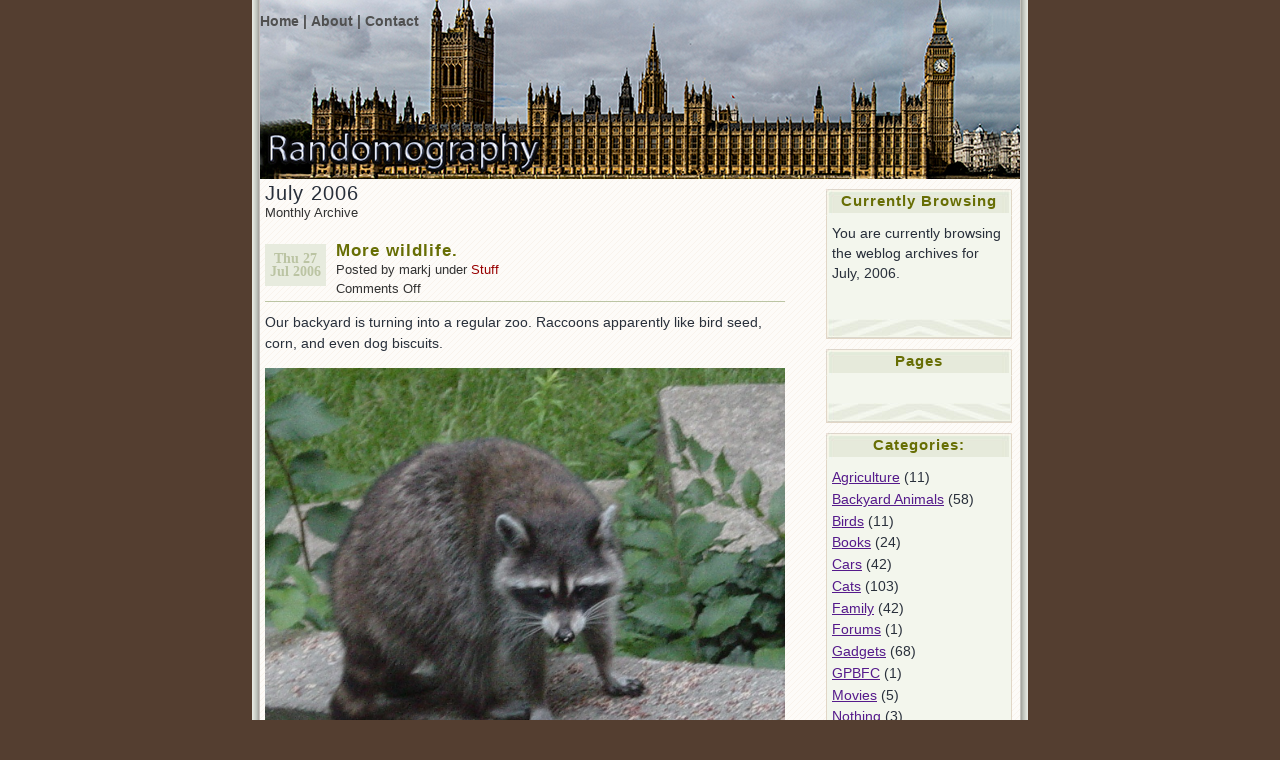

--- FILE ---
content_type: text/html; charset=UTF-8
request_url: https://randomography.com/?m=200607
body_size: 7219
content:
<!DOCTYPE html PUBLIC "-//W3C//DTD XHTML 1.0 Transitional//EN" "http://www.w3.org/TR/xhtml1/DTD/xhtml1-transitional.dtd">
<html xmlns="http://www.w3.org/1999/xhtml">
<head profile="http://gmpg.org/xfn/11">
	<meta http-equiv="Content-Type" content="text/html; charset=UTF-8" />
	<title> &raquo; 2006 &raquo; July</title>
	<meta name="generator" content="WordPress 6.9" /> <!-- leave this for stats please -->
	<style type="text/css" media="screen">
		@import url( https://randomography.com/wp-content/themes/connections/style.css );
	</style>
	<link rel="alternate" type="application/rss+xml" title="RSS 2.0" href="https://randomography.com/?feed=rss2" />
	<link rel="alternate" type="application/atom+xml" title="Atom 0.3" href="https://randomography.com/?feed=atom" />
	<link rel="pingback" href="https://randomography.com/xmlrpc.php" />
    	<link rel='archives' title='March 2014' href='https://randomography.com/?m=201403' />
	<link rel='archives' title='August 2013' href='https://randomography.com/?m=201308' />
	<link rel='archives' title='July 2013' href='https://randomography.com/?m=201307' />
	<link rel='archives' title='May 2013' href='https://randomography.com/?m=201305' />
	<link rel='archives' title='April 2013' href='https://randomography.com/?m=201304' />
	<link rel='archives' title='March 2013' href='https://randomography.com/?m=201303' />
	<link rel='archives' title='February 2013' href='https://randomography.com/?m=201302' />
	<link rel='archives' title='January 2013' href='https://randomography.com/?m=201301' />
	<link rel='archives' title='December 2012' href='https://randomography.com/?m=201212' />
	<link rel='archives' title='November 2012' href='https://randomography.com/?m=201211' />
	<link rel='archives' title='October 2012' href='https://randomography.com/?m=201210' />
	<link rel='archives' title='September 2012' href='https://randomography.com/?m=201209' />
	<link rel='archives' title='August 2012' href='https://randomography.com/?m=201208' />
	<link rel='archives' title='July 2012' href='https://randomography.com/?m=201207' />
	<link rel='archives' title='June 2012' href='https://randomography.com/?m=201206' />
	<link rel='archives' title='May 2012' href='https://randomography.com/?m=201205' />
	<link rel='archives' title='April 2012' href='https://randomography.com/?m=201204' />
	<link rel='archives' title='March 2012' href='https://randomography.com/?m=201203' />
	<link rel='archives' title='February 2012' href='https://randomography.com/?m=201202' />
	<link rel='archives' title='January 2012' href='https://randomography.com/?m=201201' />
	<link rel='archives' title='December 2011' href='https://randomography.com/?m=201112' />
	<link rel='archives' title='November 2011' href='https://randomography.com/?m=201111' />
	<link rel='archives' title='October 2011' href='https://randomography.com/?m=201110' />
	<link rel='archives' title='September 2011' href='https://randomography.com/?m=201109' />
	<link rel='archives' title='August 2011' href='https://randomography.com/?m=201108' />
	<link rel='archives' title='July 2011' href='https://randomography.com/?m=201107' />
	<link rel='archives' title='June 2011' href='https://randomography.com/?m=201106' />
	<link rel='archives' title='May 2011' href='https://randomography.com/?m=201105' />
	<link rel='archives' title='April 2011' href='https://randomography.com/?m=201104' />
	<link rel='archives' title='March 2011' href='https://randomography.com/?m=201103' />
	<link rel='archives' title='February 2011' href='https://randomography.com/?m=201102' />
	<link rel='archives' title='January 2011' href='https://randomography.com/?m=201101' />
	<link rel='archives' title='December 2010' href='https://randomography.com/?m=201012' />
	<link rel='archives' title='November 2010' href='https://randomography.com/?m=201011' />
	<link rel='archives' title='October 2010' href='https://randomography.com/?m=201010' />
	<link rel='archives' title='September 2010' href='https://randomography.com/?m=201009' />
	<link rel='archives' title='August 2010' href='https://randomography.com/?m=201008' />
	<link rel='archives' title='July 2010' href='https://randomography.com/?m=201007' />
	<link rel='archives' title='June 2010' href='https://randomography.com/?m=201006' />
	<link rel='archives' title='May 2010' href='https://randomography.com/?m=201005' />
	<link rel='archives' title='April 2010' href='https://randomography.com/?m=201004' />
	<link rel='archives' title='March 2010' href='https://randomography.com/?m=201003' />
	<link rel='archives' title='February 2010' href='https://randomography.com/?m=201002' />
	<link rel='archives' title='January 2010' href='https://randomography.com/?m=201001' />
	<link rel='archives' title='December 2009' href='https://randomography.com/?m=200912' />
	<link rel='archives' title='November 2009' href='https://randomography.com/?m=200911' />
	<link rel='archives' title='October 2009' href='https://randomography.com/?m=200910' />
	<link rel='archives' title='September 2009' href='https://randomography.com/?m=200909' />
	<link rel='archives' title='August 2009' href='https://randomography.com/?m=200908' />
	<link rel='archives' title='July 2009' href='https://randomography.com/?m=200907' />
	<link rel='archives' title='June 2009' href='https://randomography.com/?m=200906' />
	<link rel='archives' title='May 2009' href='https://randomography.com/?m=200905' />
	<link rel='archives' title='April 2009' href='https://randomography.com/?m=200904' />
	<link rel='archives' title='March 2009' href='https://randomography.com/?m=200903' />
	<link rel='archives' title='February 2009' href='https://randomography.com/?m=200902' />
	<link rel='archives' title='January 2009' href='https://randomography.com/?m=200901' />
	<link rel='archives' title='December 2008' href='https://randomography.com/?m=200812' />
	<link rel='archives' title='November 2008' href='https://randomography.com/?m=200811' />
	<link rel='archives' title='October 2008' href='https://randomography.com/?m=200810' />
	<link rel='archives' title='September 2008' href='https://randomography.com/?m=200809' />
	<link rel='archives' title='August 2008' href='https://randomography.com/?m=200808' />
	<link rel='archives' title='July 2008' href='https://randomography.com/?m=200807' />
	<link rel='archives' title='June 2008' href='https://randomography.com/?m=200806' />
	<link rel='archives' title='May 2008' href='https://randomography.com/?m=200805' />
	<link rel='archives' title='April 2008' href='https://randomography.com/?m=200804' />
	<link rel='archives' title='March 2008' href='https://randomography.com/?m=200803' />
	<link rel='archives' title='February 2008' href='https://randomography.com/?m=200802' />
	<link rel='archives' title='January 2008' href='https://randomography.com/?m=200801' />
	<link rel='archives' title='December 2007' href='https://randomography.com/?m=200712' />
	<link rel='archives' title='November 2007' href='https://randomography.com/?m=200711' />
	<link rel='archives' title='October 2007' href='https://randomography.com/?m=200710' />
	<link rel='archives' title='September 2007' href='https://randomography.com/?m=200709' />
	<link rel='archives' title='August 2007' href='https://randomography.com/?m=200708' />
	<link rel='archives' title='July 2007' href='https://randomography.com/?m=200707' />
	<link rel='archives' title='June 2007' href='https://randomography.com/?m=200706' />
	<link rel='archives' title='May 2007' href='https://randomography.com/?m=200705' />
	<link rel='archives' title='April 2007' href='https://randomography.com/?m=200704' />
	<link rel='archives' title='March 2007' href='https://randomography.com/?m=200703' />
	<link rel='archives' title='February 2007' href='https://randomography.com/?m=200702' />
	<link rel='archives' title='January 2007' href='https://randomography.com/?m=200701' />
	<link rel='archives' title='December 2006' href='https://randomography.com/?m=200612' />
	<link rel='archives' title='November 2006' href='https://randomography.com/?m=200611' />
	<link rel='archives' title='October 2006' href='https://randomography.com/?m=200610' />
	<link rel='archives' title='September 2006' href='https://randomography.com/?m=200609' />
	<link rel='archives' title='August 2006' href='https://randomography.com/?m=200608' />
	<link rel='archives' title='July 2006' href='https://randomography.com/?m=200607' />
	<link rel='archives' title='June 2006' href='https://randomography.com/?m=200606' />
	<link rel='archives' title='May 2006' href='https://randomography.com/?m=200605' />
	<link rel='archives' title='April 2006' href='https://randomography.com/?m=200604' />
	<link rel='archives' title='March 2006' href='https://randomography.com/?m=200603' />
	<meta name='robots' content='max-image-preview:large' />
<style id='wp-img-auto-sizes-contain-inline-css' type='text/css'>
img:is([sizes=auto i],[sizes^="auto," i]){contain-intrinsic-size:3000px 1500px}
/*# sourceURL=wp-img-auto-sizes-contain-inline-css */
</style>
<style id='wp-emoji-styles-inline-css' type='text/css'>

	img.wp-smiley, img.emoji {
		display: inline !important;
		border: none !important;
		box-shadow: none !important;
		height: 1em !important;
		width: 1em !important;
		margin: 0 0.07em !important;
		vertical-align: -0.1em !important;
		background: none !important;
		padding: 0 !important;
	}
/*# sourceURL=wp-emoji-styles-inline-css */
</style>
<style id='wp-block-library-inline-css' type='text/css'>
:root{--wp-block-synced-color:#7a00df;--wp-block-synced-color--rgb:122,0,223;--wp-bound-block-color:var(--wp-block-synced-color);--wp-editor-canvas-background:#ddd;--wp-admin-theme-color:#007cba;--wp-admin-theme-color--rgb:0,124,186;--wp-admin-theme-color-darker-10:#006ba1;--wp-admin-theme-color-darker-10--rgb:0,107,160.5;--wp-admin-theme-color-darker-20:#005a87;--wp-admin-theme-color-darker-20--rgb:0,90,135;--wp-admin-border-width-focus:2px}@media (min-resolution:192dpi){:root{--wp-admin-border-width-focus:1.5px}}.wp-element-button{cursor:pointer}:root .has-very-light-gray-background-color{background-color:#eee}:root .has-very-dark-gray-background-color{background-color:#313131}:root .has-very-light-gray-color{color:#eee}:root .has-very-dark-gray-color{color:#313131}:root .has-vivid-green-cyan-to-vivid-cyan-blue-gradient-background{background:linear-gradient(135deg,#00d084,#0693e3)}:root .has-purple-crush-gradient-background{background:linear-gradient(135deg,#34e2e4,#4721fb 50%,#ab1dfe)}:root .has-hazy-dawn-gradient-background{background:linear-gradient(135deg,#faaca8,#dad0ec)}:root .has-subdued-olive-gradient-background{background:linear-gradient(135deg,#fafae1,#67a671)}:root .has-atomic-cream-gradient-background{background:linear-gradient(135deg,#fdd79a,#004a59)}:root .has-nightshade-gradient-background{background:linear-gradient(135deg,#330968,#31cdcf)}:root .has-midnight-gradient-background{background:linear-gradient(135deg,#020381,#2874fc)}:root{--wp--preset--font-size--normal:16px;--wp--preset--font-size--huge:42px}.has-regular-font-size{font-size:1em}.has-larger-font-size{font-size:2.625em}.has-normal-font-size{font-size:var(--wp--preset--font-size--normal)}.has-huge-font-size{font-size:var(--wp--preset--font-size--huge)}.has-text-align-center{text-align:center}.has-text-align-left{text-align:left}.has-text-align-right{text-align:right}.has-fit-text{white-space:nowrap!important}#end-resizable-editor-section{display:none}.aligncenter{clear:both}.items-justified-left{justify-content:flex-start}.items-justified-center{justify-content:center}.items-justified-right{justify-content:flex-end}.items-justified-space-between{justify-content:space-between}.screen-reader-text{border:0;clip-path:inset(50%);height:1px;margin:-1px;overflow:hidden;padding:0;position:absolute;width:1px;word-wrap:normal!important}.screen-reader-text:focus{background-color:#ddd;clip-path:none;color:#444;display:block;font-size:1em;height:auto;left:5px;line-height:normal;padding:15px 23px 14px;text-decoration:none;top:5px;width:auto;z-index:100000}html :where(.has-border-color){border-style:solid}html :where([style*=border-top-color]){border-top-style:solid}html :where([style*=border-right-color]){border-right-style:solid}html :where([style*=border-bottom-color]){border-bottom-style:solid}html :where([style*=border-left-color]){border-left-style:solid}html :where([style*=border-width]){border-style:solid}html :where([style*=border-top-width]){border-top-style:solid}html :where([style*=border-right-width]){border-right-style:solid}html :where([style*=border-bottom-width]){border-bottom-style:solid}html :where([style*=border-left-width]){border-left-style:solid}html :where(img[class*=wp-image-]){height:auto;max-width:100%}:where(figure){margin:0 0 1em}html :where(.is-position-sticky){--wp-admin--admin-bar--position-offset:var(--wp-admin--admin-bar--height,0px)}@media screen and (max-width:600px){html :where(.is-position-sticky){--wp-admin--admin-bar--position-offset:0px}}

/*# sourceURL=wp-block-library-inline-css */
</style>
<style id='classic-theme-styles-inline-css' type='text/css'>
/*! This file is auto-generated */
.wp-block-button__link{color:#fff;background-color:#32373c;border-radius:9999px;box-shadow:none;text-decoration:none;padding:calc(.667em + 2px) calc(1.333em + 2px);font-size:1.125em}.wp-block-file__button{background:#32373c;color:#fff;text-decoration:none}
/*# sourceURL=/wp-includes/css/classic-themes.min.css */
</style>
<link rel="https://api.w.org/" href="https://randomography.com/index.php?rest_route=/" /><link rel="EditURI" type="application/rsd+xml" title="RSD" href="https://randomography.com/xmlrpc.php?rsd" />
<meta name="generator" content="WordPress 6.9" />
</head>
<body id="archives">
<div id="rap">
	<div id="header">
	<ul id="topnav">
		<li><a href="https://randomography.com" id="navHome" title="Posted Recently" accesskey="h">Home |</a></li>
		<li><a href="https://randomography.com/?page_id=2" id="navAbout" title="About the Author" accesskey="a">About |</a></li>
		<li><a href="mailto:&#109;&#97;&#114;&#107;&#106;&#64;&#114;&#97;&#110;&#100;&#111;&#109;&#111;&#103;&#114;&#97;&#112;&#104;&#121;&#46;&#99;&#111;&#109;" id="navContact" title="Contact the Author" accesskey="c">Contact</a></li>
	</ul>
	<h1><a href="https://randomography.com" title=""></a></h1>		

	
</div>
	
	<div id="main">
	<div id="content">
			
							<h3>July 2006</h3>
			<div class="post-info">Monthly Archive</div>
		
						
		<br/>				
						
			<p class="post-date">Thu 27 Jul 2006</p>
<div class="post-info"><h2 class="post-title"><a href="https://randomography.com/?p=47" rel="bookmark" title="Permanent Link: More wildlife.">More wildlife.</a></h2>
Posted by markj under <a href="https://randomography.com/?cat=2" rel="category">Stuff</a><br/><span>Comments Off<span class="screen-reader-text"> on More wildlife.</span></span>&nbsp;</div>
<div class="post-content">
	<p>Our backyard is turning into a regular zoo. Raccoons apparently like bird seed, corn, and even dog biscuits.</p>
<p><img decoding="async" src="https://www.bimmermail.com/racoon.jpg" alt="Rocky Raccoon" title="Rocky Raccoon" /></p>
	<div class="post-info">
													
	</div>
	<div class="post-footer">&nbsp;</div>
</div>						
			<p class="post-date">Wed 26 Jul 2006</p>
<div class="post-info"><h2 class="post-title"><a href="https://randomography.com/?p=46" rel="bookmark" title="Permanent Link: The little guy.">The little guy.</a></h2>
Posted by markj under <a href="https://randomography.com/?cat=3" rel="category">Books</a> , <a href="https://randomography.com/?cat=2" rel="category">Stuff</a><br/><span>Comments Off<span class="screen-reader-text"> on The little guy.</span></span>&nbsp;</div>
<div class="post-content">
	<p>I recently finished reading Russell Bourne&#8217;s excellent non-fiction work, <a href="http://tinyurl.com/jnlac" title="Amazon.com"><strong>Cradle of Violence: How Boston&#8217;s Waterfront Mobs Ignited The American Revolution</strong></a><strong>. </strong>The premise is that the waterfront rowdies and bottom-rung laborers of Boston acted as the tinder and spark which ignited the American Revolution. The commonly accepted rabblerousers such as Sam Adams, John Adams, and John Hancock were more the tenders of the fire, rather than the fuel. They were the users, guiding and cajoling and coercing hard drinking ruffians like Ebenezer Mackintosh into doing &#8220;the dirty work.&#8221; And well they might, for these tough guys of Boston had more than a century of experience exercising their combined muscle to get what they wanted. But now, more than 200 years later, who remembers Ebenezer Mackintosh? Who knows the names of those hooligans who tossed tea into Boston Harbor? And while the names of the &#8220;victims&#8221; of the Boston Massacre may be better known, how many people know who those men really were, what they did in their lives before becoming American martyrs? Russell Bourne knows. And his book is not only a fascinating history lesson, it is a very apt and timely modern lesson as well; don&#8217;t forget who does the real work, the dirty work, the dangerous work. It&#8217;s the little guy.</p>
	<div class="post-info">
													
	</div>
	<div class="post-footer">&nbsp;</div>
</div>						
			<p class="post-date">Fri 21 Jul 2006</p>
<div class="post-info"><h2 class="post-title"><a href="https://randomography.com/?p=45" rel="bookmark" title="Permanent Link: How to mess up a great webcam shot.">How to mess up a great webcam shot.</a></h2>
Posted by markj under <a href="https://randomography.com/?cat=2" rel="category">Stuff</a><br/><span>Comments Off<span class="screen-reader-text"> on How to mess up a great webcam shot.</span></span>&nbsp;</div>
<div class="post-content">
	<p>Draw the blinds.</p>
<p><img decoding="async" title="Oops" alt="Oops" src="https://www.bimmermail.com/blinds.jpg" /></p>
	<div class="post-info">
													
	</div>
	<div class="post-footer">&nbsp;</div>
</div>						
			<p class="post-date">Tue 18 Jul 2006</p>
<div class="post-info"><h2 class="post-title"><a href="https://randomography.com/?p=44" rel="bookmark" title="Permanent Link: Some favorite free programs.">Some favorite free programs.</a></h2>
Posted by markj under <a href="https://randomography.com/?cat=5" rel="category">Gadgets</a> , <a href="https://randomography.com/?cat=2" rel="category">Stuff</a><br/><span>Comments Off<span class="screen-reader-text"> on Some favorite free programs.</span></span>&nbsp;</div>
<div class="post-content">
	<p>The following programs, listed in no particular order, all work very well, contain no spyware, and are free. I&#8217;ve used all of them extensively and recommend them with no reservations.</p>
<p><a title="Eraser" href="http://www.tolvanen.com/eraser/" target="_blank">Eraser</a> will <em>permanently</em> erase a file or folder. It will overwrite the filespace 35 times with random numbers, making the data stored there virtually unrecoverable. The only caveat I&#8217;ve found is using the &#8220;Erase all free space&#8221; option on the C:\ drive may overwrite or damage NTLDR, which is a critical file on WindowsXP. Therefore, I recommend not using that option. The best facet of Eraser is the ability to right-click on a file and choose Erase. Simple, easy, effective.</p>
<p><a title="Allway Sync" href="http://allwaysync.com/" target="_blank">Allway Sync</a> is a great folder syncronization program. It will keep a folder or directory on your hard drive exactly sync&#8217;d to one on another drive, say an external USB drive or USB thumb drive. You can even set it up so that plugging in a USB thumb drive will activate the program and sync files automatically.</p>
<p><a title="Filezilla" href="http://filezilla.sourceforge.net/" target="_blank">Filezilla</a> is my FTP program of choice. I like the Explorer-like interface and the drag-and-drop usability.</p>
<p><a title="JDiskReport" href="http://www.jgoodies.com/freeware/jdiskreport/" target="_blank">JDiskReport</a> will lay out for you the space used by files and folders on a hard drive. It&#8217;s great if you&#8217;re trying to figure out where all your hard drive space went.</p>
<p><a title="Beyond Compare" href="http://www.scootersoftware.com/" target="_blank">Beyond Compare</a> is perfect for comparing two directories so you can see where they differ. It makes a pretty good backup system, too. Ok, it&#8217;s not totally free, but you get a fully functioning version for 30 days, which is great if you just need to compare directories once or twice.</p>
<p><a title="GAIM" href="http://gaim.sourceforge.net/" target="_blank">GAIM</a> is a multi-platform instant messaging client which works with all IM services. It&#8217;s handy if you have friends using AOL, MSN, Yahoo, etc who can&#8217;t agree on one service.</p>
<p><a title="Google Earth" href="http://earth.google.com" target="_blank">Google Earth</a> is just plain fun. You can see a map of an area and then flip to an aerial view or combine the two. The folks at Google are constantly updating the capabilities, so it gets better and better.</p>
<p><a title="SDP Downloader" href="http://sdp.ppona.com/" target="_blank">SDP Downloader</a> allows you to extract video files from direct play links, like the ones in the post below about the space shuttle external fuel tanks. Just copy and paste the link to the website into SDP, and it will grab the video file and allow you to save it on your hard drive.</p>
<p><a title="Rainlender" href="http://www.ipi.fi/~rainy/index.php?pn=projects&#038;project=rainlendar" target="_blank">Rainlender</a> is a very cool desktop calendaring program. I only use it at its basic level, just so I have a current calendar on my desktop. But you can really put its many options to use for a fully functioning calendaring system.</p>
<p><a title="Spambayes" href="http://spambayes.sourceforge.net/" target="_blank">Spambayes</a> is the one of the best client-based spam filters. It can be installed as an Outlook plug-in or used with POP3 or IMAP clients. It learns over time and very quickly becomes an effective spam filtering program.</p>
<p><a title="Active Ports" href="http://www.snapfiles.com/get/activeports.html" target="_blank">Active Ports</a> shows you which programs and ports are accessing the network from your PC at that instant. It will also show you the remote IP addresses and ports to which your PC is connected. It allows you to kill any network-using program and uses color coding to differentiate between outgoing and incoming packets.</p>
	<div class="post-info">
													
	</div>
	<div class="post-footer">&nbsp;</div>
</div>						
			<p class="post-date">Mon 10 Jul 2006</p>
<div class="post-info"><h2 class="post-title"><a href="https://randomography.com/?p=43" rel="bookmark" title="Permanent Link: Two very cool videos from the solid rocket booster cameras.">Two very cool videos from the solid rocket booster cameras.</a></h2>
Posted by markj under <a href="https://randomography.com/?cat=5" rel="category">Gadgets</a> , <a href="https://randomography.com/?cat=2" rel="category">Stuff</a><br/><span>Comments Off<span class="screen-reader-text"> on Two very cool videos from the solid rocket booster cameras.</span></span>&nbsp;</div>
<div class="post-content">
	<p><span class="postbody"><font size="1">One looking up.</p>
<p></font><a class="postlink" href="http://mfile.akamai.com/18566/wmv/etouchsyst2.download.akamai.com/18355/wm.nasa-global/sts-121/right_aft_srb_camera.asx" target="_blank"><font color="#8b008b" size="1">http://mfile.akamai.com/18566/wmv/etouchsyst2.download.akamai.com/18355/wm.nasa-global/sts-121/right_aft_srb_camera.asx</font></a><font size="1"></p>
<p>And one looking down.</p>
<p></font><a class="postlink" href="http://mfile.akamai.com/18566/wmv/etouchsyst2.download.akamai.com/18355/wm.nasa-global/sts-121/right_forward_srb_camera.asx" target="_blank"><font color="#8b008b" size="1">http://mfile.akamai.com/18566/wmv/etouchsyst2.download.akamai.com/18355/wm.nasa-global/sts-121/right_forward_srb_camera.asx</font></a><font size="1"></p>
<p>The separation sequence is awesome. The vids show the entire flight all the way to splashdown in the ocean.</font></span></p>
	<div class="post-info">
													
	</div>
	<div class="post-footer">&nbsp;</div>
</div>						
			<p class="post-date">Thu 6 Jul 2006</p>
<div class="post-info"><h2 class="post-title"><a href="https://randomography.com/?p=42" rel="bookmark" title="Permanent Link: Neat idea, but a bit disconcerting.">Neat idea, but a bit disconcerting.</a></h2>
Posted by markj under <a href="https://randomography.com/?cat=5" rel="category">Gadgets</a> , <a href="https://randomography.com/?cat=2" rel="category">Stuff</a><br/><span>Comments Off<span class="screen-reader-text"> on Neat idea, but a bit disconcerting.</span></span>&nbsp;</div>
<div class="post-content">
	<p><a title="YouOS" href="http://www.youos.com" target="_blank">YouOS</a> is an online operating system that gives you the basic capabilities of a desktop PC, all within a standard browser. The upside is that you can log in from any internet-connected device and have all your apps and files right there. The downside is, of course, that <em>everything</em> you do is stored on a server somewhere. Everyone you email, every site you visit, every file you edit, every image you look at; all recorded and stored for someone else&#8217;s perusal. GooglePC, which is soon to become reality, may look very much like this. With Gmail and Google Desktop and all the other Google goodies tied in, it could be very useful and efficient. But it&#8217;s Big Brother&#8217;s dream come true. I created an account just to play around with it, and it is pretty cool. But I wouldn&#8217;t trust anything more than the name of my cat to this idea.</p>
<p><img decoding="async" title="Desktop" alt="Desktop" src="https://www.bimmermail.com/youos2.jpg" /></p>
<p> </p>
	<div class="post-info">
													
	</div>
	<div class="post-footer">&nbsp;</div>
</div>						
			<p class="post-date">Tue 4 Jul 2006</p>
<div class="post-info"><h2 class="post-title"><a href="https://randomography.com/?p=41" rel="bookmark" title="Permanent Link: Heck of a bottle rocket!">Heck of a bottle rocket!</a></h2>
Posted by markj under <a href="https://randomography.com/?cat=5" rel="category">Gadgets</a> , <a href="https://randomography.com/?cat=2" rel="category">Stuff</a><br/><span>Comments Off<span class="screen-reader-text"> on Heck of a bottle rocket!</span></span>&nbsp;</div>
<div class="post-content">
	<p>I love the shots of the external tank separating.</p>
<p><img decoding="async" title="Tank sep" alt="Tank sep" src="https://www.bimmermail.com/shuttle3.jpg" /></p>
	<div class="post-info">
													
	</div>
	<div class="post-footer">&nbsp;</div>
</div>				<p align="center"></p>		
					
	</div>
	<div id="sidebar">
					<h2>Currently Browsing</h2><ul><li><p>You are currently browsing the <a href="https://randomography.com"></a> weblog archives
			for July, 2006.</p></li></ul>

						
	
	<h2>Pages</h2>
<ul></ul>
<h2>Categories:</h2>
	<ul>	<li class="cat-item cat-item-24"><a href="https://randomography.com/?cat=24">Agriculture</a> (11)
</li>
	<li class="cat-item cat-item-18"><a href="https://randomography.com/?cat=18">Backyard Animals</a> (58)
</li>
	<li class="cat-item cat-item-25"><a href="https://randomography.com/?cat=25">Birds</a> (11)
</li>
	<li class="cat-item cat-item-3"><a href="https://randomography.com/?cat=3">Books</a> (24)
</li>
	<li class="cat-item cat-item-4"><a href="https://randomography.com/?cat=4">Cars</a> (42)
</li>
	<li class="cat-item cat-item-6"><a href="https://randomography.com/?cat=6">Cats</a> (103)
</li>
	<li class="cat-item cat-item-22"><a href="https://randomography.com/?cat=22">Family</a> (42)
</li>
	<li class="cat-item cat-item-10"><a href="https://randomography.com/?cat=10">Forums</a> (1)
</li>
	<li class="cat-item cat-item-5"><a href="https://randomography.com/?cat=5">Gadgets</a> (68)
</li>
	<li class="cat-item cat-item-26"><a href="https://randomography.com/?cat=26">GPBFC</a> (1)
</li>
	<li class="cat-item cat-item-8"><a href="https://randomography.com/?cat=8">Movies</a> (5)
</li>
	<li class="cat-item cat-item-20"><a href="https://randomography.com/?cat=20">Nothing</a> (3)
</li>
	<li class="cat-item cat-item-17"><a href="https://randomography.com/?cat=17">Photography</a> (279)
</li>
	<li class="cat-item cat-item-16"><a href="https://randomography.com/?cat=16">Rant</a> (115)
</li>
	<li class="cat-item cat-item-14"><a href="https://randomography.com/?cat=14">School</a> (30)
</li>
	<li class="cat-item cat-item-23"><a href="https://randomography.com/?cat=23">Software</a> (14)
</li>
	<li class="cat-item cat-item-12"><a href="https://randomography.com/?cat=12">Sports</a> (265)
</li>
	<li class="cat-item cat-item-2"><a href="https://randomography.com/?cat=2">Stuff</a> (209)
</li>
	<li class="cat-item cat-item-11"><a href="https://randomography.com/?cat=11">Tech/Security</a> (48)
</li>
	<li class="cat-item cat-item-7"><a href="https://randomography.com/?cat=7">Travel</a> (104)
</li>
	<li class="cat-item cat-item-19"><a href="https://randomography.com/?cat=19">Weather</a> (138)
</li>
</ul>

<h2><label for="s">Search:</label></h2>
	<ul>
		<li>
			<form id="searchform" method="get" action="/index.php">
				<div style="text-align:center">
					<p><input type="text" name="s" id="s" size="15" /></p>
					<p><input type="submit" name="submit" value="Search" /></p>
				</div>
			</form>
		</li>
	</ul>
<h2>Monthly:</h2>
	<ul>	<li><a href='https://randomography.com/?m=201403'>March 2014</a>&nbsp;(1)</li>
	<li><a href='https://randomography.com/?m=201308'>August 2013</a>&nbsp;(1)</li>
	<li><a href='https://randomography.com/?m=201307'>July 2013</a>&nbsp;(3)</li>
	<li><a href='https://randomography.com/?m=201305'>May 2013</a>&nbsp;(5)</li>
	<li><a href='https://randomography.com/?m=201304'>April 2013</a>&nbsp;(3)</li>
	<li><a href='https://randomography.com/?m=201303'>March 2013</a>&nbsp;(10)</li>
	<li><a href='https://randomography.com/?m=201302'>February 2013</a>&nbsp;(2)</li>
	<li><a href='https://randomography.com/?m=201301'>January 2013</a>&nbsp;(11)</li>
	<li><a href='https://randomography.com/?m=201212'>December 2012</a>&nbsp;(4)</li>
	<li><a href='https://randomography.com/?m=201211'>November 2012</a>&nbsp;(3)</li>
	<li><a href='https://randomography.com/?m=201210'>October 2012</a>&nbsp;(5)</li>
	<li><a href='https://randomography.com/?m=201209'>September 2012</a>&nbsp;(10)</li>
	<li><a href='https://randomography.com/?m=201208'>August 2012</a>&nbsp;(11)</li>
	<li><a href='https://randomography.com/?m=201207'>July 2012</a>&nbsp;(9)</li>
	<li><a href='https://randomography.com/?m=201206'>June 2012</a>&nbsp;(16)</li>
	<li><a href='https://randomography.com/?m=201205'>May 2012</a>&nbsp;(10)</li>
	<li><a href='https://randomography.com/?m=201204'>April 2012</a>&nbsp;(12)</li>
	<li><a href='https://randomography.com/?m=201203'>March 2012</a>&nbsp;(13)</li>
	<li><a href='https://randomography.com/?m=201202'>February 2012</a>&nbsp;(11)</li>
	<li><a href='https://randomography.com/?m=201201'>January 2012</a>&nbsp;(14)</li>
	<li><a href='https://randomography.com/?m=201112'>December 2011</a>&nbsp;(19)</li>
	<li><a href='https://randomography.com/?m=201111'>November 2011</a>&nbsp;(7)</li>
	<li><a href='https://randomography.com/?m=201110'>October 2011</a>&nbsp;(15)</li>
	<li><a href='https://randomography.com/?m=201109'>September 2011</a>&nbsp;(22)</li>
	<li><a href='https://randomography.com/?m=201108'>August 2011</a>&nbsp;(16)</li>
	<li><a href='https://randomography.com/?m=201107'>July 2011</a>&nbsp;(17)</li>
	<li><a href='https://randomography.com/?m=201106'>June 2011</a>&nbsp;(10)</li>
	<li><a href='https://randomography.com/?m=201105'>May 2011</a>&nbsp;(7)</li>
	<li><a href='https://randomography.com/?m=201104'>April 2011</a>&nbsp;(8)</li>
	<li><a href='https://randomography.com/?m=201103'>March 2011</a>&nbsp;(8)</li>
	<li><a href='https://randomography.com/?m=201102'>February 2011</a>&nbsp;(10)</li>
	<li><a href='https://randomography.com/?m=201101'>January 2011</a>&nbsp;(8)</li>
	<li><a href='https://randomography.com/?m=201012'>December 2010</a>&nbsp;(7)</li>
	<li><a href='https://randomography.com/?m=201011'>November 2010</a>&nbsp;(4)</li>
	<li><a href='https://randomography.com/?m=201010'>October 2010</a>&nbsp;(6)</li>
	<li><a href='https://randomography.com/?m=201009'>September 2010</a>&nbsp;(5)</li>
	<li><a href='https://randomography.com/?m=201008'>August 2010</a>&nbsp;(4)</li>
	<li><a href='https://randomography.com/?m=201007'>July 2010</a>&nbsp;(6)</li>
	<li><a href='https://randomography.com/?m=201006'>June 2010</a>&nbsp;(7)</li>
	<li><a href='https://randomography.com/?m=201005'>May 2010</a>&nbsp;(6)</li>
	<li><a href='https://randomography.com/?m=201004'>April 2010</a>&nbsp;(6)</li>
	<li><a href='https://randomography.com/?m=201003'>March 2010</a>&nbsp;(5)</li>
	<li><a href='https://randomography.com/?m=201002'>February 2010</a>&nbsp;(6)</li>
	<li><a href='https://randomography.com/?m=201001'>January 2010</a>&nbsp;(8)</li>
	<li><a href='https://randomography.com/?m=200912'>December 2009</a>&nbsp;(8)</li>
	<li><a href='https://randomography.com/?m=200911'>November 2009</a>&nbsp;(10)</li>
	<li><a href='https://randomography.com/?m=200910'>October 2009</a>&nbsp;(6)</li>
	<li><a href='https://randomography.com/?m=200909'>September 2009</a>&nbsp;(4)</li>
	<li><a href='https://randomography.com/?m=200908'>August 2009</a>&nbsp;(2)</li>
	<li><a href='https://randomography.com/?m=200907'>July 2009</a>&nbsp;(7)</li>
	<li><a href='https://randomography.com/?m=200906'>June 2009</a>&nbsp;(8)</li>
	<li><a href='https://randomography.com/?m=200905'>May 2009</a>&nbsp;(10)</li>
	<li><a href='https://randomography.com/?m=200904'>April 2009</a>&nbsp;(6)</li>
	<li><a href='https://randomography.com/?m=200903'>March 2009</a>&nbsp;(7)</li>
	<li><a href='https://randomography.com/?m=200902'>February 2009</a>&nbsp;(6)</li>
	<li><a href='https://randomography.com/?m=200901'>January 2009</a>&nbsp;(9)</li>
	<li><a href='https://randomography.com/?m=200812'>December 2008</a>&nbsp;(6)</li>
	<li><a href='https://randomography.com/?m=200811'>November 2008</a>&nbsp;(8)</li>
	<li><a href='https://randomography.com/?m=200810'>October 2008</a>&nbsp;(8)</li>
	<li><a href='https://randomography.com/?m=200809'>September 2008</a>&nbsp;(5)</li>
	<li><a href='https://randomography.com/?m=200808'>August 2008</a>&nbsp;(8)</li>
	<li><a href='https://randomography.com/?m=200807'>July 2008</a>&nbsp;(9)</li>
	<li><a href='https://randomography.com/?m=200806'>June 2008</a>&nbsp;(8)</li>
	<li><a href='https://randomography.com/?m=200805'>May 2008</a>&nbsp;(9)</li>
	<li><a href='https://randomography.com/?m=200804'>April 2008</a>&nbsp;(9)</li>
	<li><a href='https://randomography.com/?m=200803'>March 2008</a>&nbsp;(5)</li>
	<li><a href='https://randomography.com/?m=200802'>February 2008</a>&nbsp;(8)</li>
	<li><a href='https://randomography.com/?m=200801'>January 2008</a>&nbsp;(8)</li>
	<li><a href='https://randomography.com/?m=200712'>December 2007</a>&nbsp;(13)</li>
	<li><a href='https://randomography.com/?m=200711'>November 2007</a>&nbsp;(9)</li>
	<li><a href='https://randomography.com/?m=200710'>October 2007</a>&nbsp;(13)</li>
	<li><a href='https://randomography.com/?m=200709'>September 2007</a>&nbsp;(10)</li>
	<li><a href='https://randomography.com/?m=200708'>August 2007</a>&nbsp;(8)</li>
	<li><a href='https://randomography.com/?m=200707'>July 2007</a>&nbsp;(3)</li>
	<li><a href='https://randomography.com/?m=200706'>June 2007</a>&nbsp;(9)</li>
	<li><a href='https://randomography.com/?m=200705'>May 2007</a>&nbsp;(10)</li>
	<li><a href='https://randomography.com/?m=200704'>April 2007</a>&nbsp;(8)</li>
	<li><a href='https://randomography.com/?m=200703'>March 2007</a>&nbsp;(5)</li>
	<li><a href='https://randomography.com/?m=200702'>February 2007</a>&nbsp;(7)</li>
	<li><a href='https://randomography.com/?m=200701'>January 2007</a>&nbsp;(6)</li>
	<li><a href='https://randomography.com/?m=200612'>December 2006</a>&nbsp;(5)</li>
	<li><a href='https://randomography.com/?m=200611'>November 2006</a>&nbsp;(7)</li>
	<li><a href='https://randomography.com/?m=200610'>October 2006</a>&nbsp;(9)</li>
	<li><a href='https://randomography.com/?m=200609'>September 2006</a>&nbsp;(8)</li>
	<li><a href='https://randomography.com/?m=200608'>August 2006</a>&nbsp;(5)</li>
	<li><a href='https://randomography.com/?m=200607'>July 2006</a>&nbsp;(7)</li>
	<li><a href='https://randomography.com/?m=200606'>June 2006</a>&nbsp;(8)</li>
	<li><a href='https://randomography.com/?m=200605'>May 2006</a>&nbsp;(7)</li>
	<li><a href='https://randomography.com/?m=200604'>April 2006</a>&nbsp;(13)</li>
	<li><a href='https://randomography.com/?m=200603'>March 2006</a>&nbsp;(7)</li>
</ul>


<h2>RSS Feeds:</h2>
	<ul>
		<li>
			<a title="RSS2 Feed for Posts" href="https://randomography.com/?feed=rss2">Posts</a> | <a title="RSS2 Feed for Comments" href="https://randomography.com/?feed=comments-rss2">Comments</a></li>

<li><a href="https://technorati.com/faves?sub=addfavbtn&amp;add=https://randomography.com"><img src="https://static.technorati.com/pix/fave/tech-fav-1.png" alt="Add to Technorati Favorites" /></a></li>
	
	</ul>	
	
		</div>

<p id="footer">Design Downloaded from <a href="https://www.vanillamist.com" title="Vanilla Mist">www.vanillamist.com</a></p>



<ul id="sitemeter">

<!-- Site Meter XHTML Strict 1.0 -->
<script type="text/javascript" src="https://s25.sitemeter.com/js/counter.js?site=s25randomog">
</script>
<!-- Copyright (c)2006 Site Meter --></ul></div>
</div>
</body>
</html>